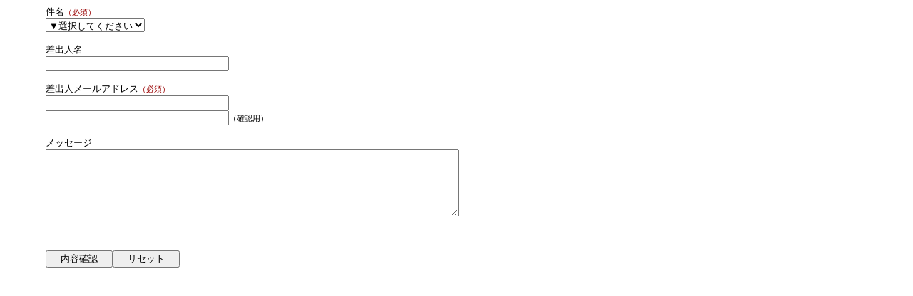

--- FILE ---
content_type: text/html;accept-charset=Shift_JIS
request_url: http://iyoji-en.com/mail/index.cgi
body_size: 1572
content:
<html>
<head>
    <!DOCTYPE HTML PUBLIC "-//W3C//DTD HTML 4.0 Transitional//EN">
    
    <meta http-equiv="Content-Type" content="text/html; charset=Shift_JIS">
    <title></title>
    <style type="text/css">
    <!--
    body {
        background-color:#FFFFFF;
        
        color:#000000;
        font-size:10pt;
        margin-left:  5%;
        margin-right: 5%;
    }
    th,td { font-size:10pt; }
    .strong_color { color:#990000; }
    a         {text-decoration:underline;color:#0000FF;}
    a:visited {text-decoration:underline;color:#660066;}
    -->
    </style>
</head>
<body>
<big><big><big><b></b></big></big></big>



<p></p>

<p></p>
<form method="POST" action="./index.cgi">
<input type="hidden" name="m" value="step2">
<input type="hidden" name="session" value="XVh8qQlzDgeM.1768719819">

件名<small class="strong_color">（必須）</small><br>
<select name="subj">
    <option value="" selected>▼選択してください</option>
    <option value="1">お問い合せ</option>
<option value="2">来園について</option>
<option value="3">その他</option>

</select>
<br><br>
差出人名<br>
<input type="text" size="30" name="name"><br><br>
差出人メールアドレス<small class="strong_color">（必須）</small><br>
<input type="text" size="30" name="mail"><br>
<input type="text" size="30" name="mail2"><small>（確認用）</small><br>
<br>
メッセージ<br>
<textarea name="msg" cols="70" rows="6"></textarea><br><br>
<br><br>
<input type="submit" value="　内容確認　"><input type="reset" value="　リセット　">
</form>
<p></p>
<p align="right">

</p>
</body>
</html>
